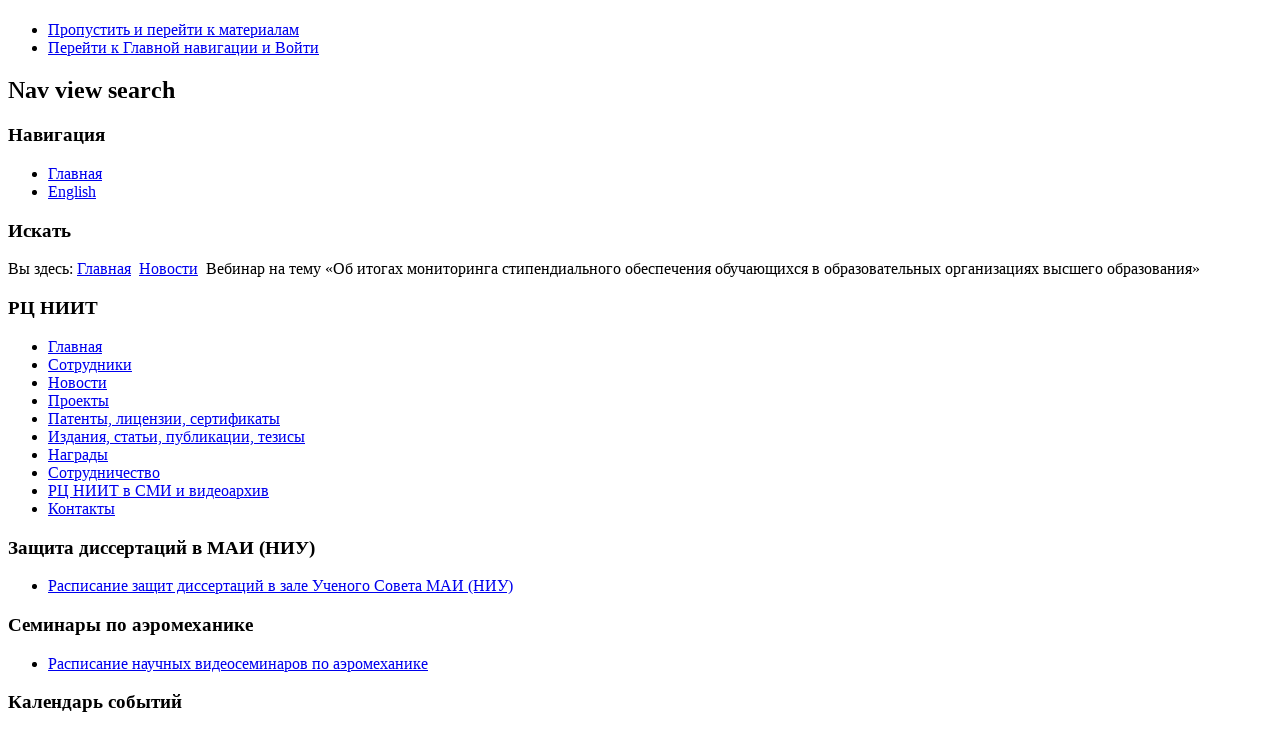

--- FILE ---
content_type: text/html; charset=utf-8
request_url: https://niit.mai.ru/index.php?option=com_content&view=article&id=595:uchashchiesya-fiziko-matematicheskogo-litseya-g-sergiev-posad-v-mai&catid=79:novosti&Itemid=437
body_size: 7083
content:
<!DOCTYPE html PUBLIC "-//W3C//DTD XHTML 1.0 Transitional//EN" "http://www.w3.org/TR/xhtml1/DTD/xhtml1-transitional.dtd">
<html xmlns="http://www.w3.org/1999/xhtml" xml:lang="ru-ru" lang="ru-ru" dir="ltr" >
<head>
  <meta http-equiv="content-type" content="text/html; charset=utf-8" />
  <meta name="author" content="Super User" />
  <meta name="generator" content="Joomla! - Open Source Content Management" />
  <title></title>
  <link href="/templates/beez_20/favicon.ico" rel="shortcut icon" type="image/vnd.microsoft.icon" />
  <link rel="stylesheet" href="https://niit.mai.ru/plugins/system/sl_scrolltotop/assets/css/style.css" type="text/css" />
  <link rel="stylesheet" href="/plugins/content/mavikthumbnails/mavikthumbnails/highslide/highslide.css" type="text/css" />
  <link rel="stylesheet" href="/plugins/content/mavikthumbnails/mavikthumbnails/style.php?base=/plugins/content/mavikthumbnails" type="text/css" />
  <link rel="stylesheet" href="/templates/system/css/system.css" type="text/css" />
  <link rel="stylesheet" href="/templates/beez_20/css/position.css" type="text/css" media="screen,projection"  />
  <link rel="stylesheet" href="/templates/beez_20/css/layout.css" type="text/css" media="screen,projection"  />
  <link rel="stylesheet" href="/templates/beez_20/css/print.css" type="text/css" media="print"  />
  <link rel="stylesheet" href="/templates/beez_20/css/general.css" type="text/css" />
  <link rel="stylesheet" href="templates/beez_20/css/personal.css" type="text/css" />
  <link rel="stylesheet" href="/components/com_jevents/views/geraint/assets/css/modstyle.css" type="text/css" />
  <script src="/media/system/js/mootools-core.js" type="text/javascript"></script>
  <script src="/media/system/js/core.js" type="text/javascript"></script>
  <script src="/media/system/js/mootools-more.js" type="text/javascript"></script>
  <script src="https://niit.mai.ru/plugins/system/sl_scrolltotop/assets/js/skyline_scrolltotop.min.js" type="text/javascript"></script>
  <script src="/media/system/js/caption.js" type="text/javascript"></script>
  <script src="/plugins/content/mavikthumbnails/mavikthumbnails/highslide/highslide-with-gallery.packed.js" type="text/javascript"></script>
  <script src="/templates/beez_20/javascript/md_stylechanger.js" type="text/javascript"></script>
  <script src="/templates/beez_20/javascript/hide.js" type="text/javascript"></script>
  <script src="https://niit.mai.ru/modules/mod_klixo_particles/js/particles_jquery.min.js" type="text/javascript"></script>
  <script type="text/javascript">
document.addEvent('domready', function() {
	new Skyline_ScrollToTop({
		'text':			'Наверх',
		'title':		'Наверх',
		'className':	'scrollToTop-icon',
		'duration':		500,
		'transition':	Fx.Transitions.linear
	});
});window.addEvent('load', function() {
				new JCaption('img.caption');
			});
			// Add the controlbar
			if(typeof hs !== "undefined") {
				hs.addSlideshow({
					slideshowGroup: "595",
					interval: 5000,
					repeat: false,
					useControls: true,
					fixedControls: "fit",
					overlayOptions: {
						opacity: .75,
						position: "bottom center",
						hideOnMouseOut: true
					}
				});
			}
		
				hs.graphicsDir = "/plugins/content/mavikthumbnails/mavikthumbnails/highslide/graphics/"
				hs.align = "center";
				hs.transitions = ["expand", "crossfade"];
				hs.outlineType = "rounded-white";
				hs.fadeInOut = true;
				hs.showCredits = false;
				//hs.dimmingOpacity = 0.75;
			
  </script>
  <!--[if lte IE 6]>
					<link href="/plugins/content/mavikthumbnails/mavikthumbnails/highslide/highslide-ie6.css" rel="stylesheet" type="text/css" />
				<![endif]-->


<!--[if lte IE 6]>
<link href="/templates/beez_20/css/ieonly.css" rel="stylesheet" type="text/css" />
<style type="text/css">
#line {
  width:98% ;
}
.logoheader {
  height:200px;
}
#header ul.menu {
  display:block !important;
  width:98.2% ;
}
</style>
<![endif]-->

<!--[if IE 7]>
<link href="/templates/beez_20/css/ie7only.css" rel="stylesheet" type="text/css" />
<![endif]-->

<script type="text/javascript">
  var big ='72%';
  var small='53%';
  var altopen='открыто';
  var altclose='закрыто';
  var bildauf='/templates/beez_20/images/plus.png';
  var bildzu='/templates/beez_20/images/minus.png';
  var rightopen='Показать информацию';
  var rightclose='Скрыть информацию';
  var fontSizeTitle='Размер шрифта';
  var bigger='Больше';
  var reset='Сброс';
  var smaller='Меньше';
  var biggerTitle='Увеличить размер';
  var resetTitle='Вернуть стили по умолчанию';
  var smallerTitle='Уменьшить размер';
</script>

</head>

<body>
<script>
  (function(i,s,o,g,r,a,m){i['GoogleAnalyticsObject']=r;i[r]=i[r]||function(){
  (i[r].q=i[r].q||[]).push(arguments)},i[r].l=1*new Date();a=s.createElement(o),
  m=s.getElementsByTagName(o)[0];a.async=1;a.src=g;m.parentNode.insertBefore(a,m)
  })(window,document,'script','//www.google-analytics.com/analytics.js','ga');

  ga('create', 'UA-51372967-1', 'mai.ru');
  ga('send', 'pageview');

</script>
<div id="all">
        <div id="back">
                <div id="header">
                                <div class="logoheader">
                                        <h1 id="logo">

                                                                                                                                                                                                        <span class="header1">
                                                                                </span></h1>
                                </div><!-- end logoheader -->
                                        <ul class="skiplinks">
                                                <li><a href="#main" class="u2">Пропустить и перейти к материалам</a></li>
                                                <li><a href="#nav" class="u2">Перейти к Главной навигации и Войти</a></li>
                                                                                    </ul>
                                        <h2 class="unseen">Nav view search</h2>
                                        <h3 class="unseen">Навигация</h3>
                                        
<ul class="menu">
<li class="item-464"><a href="http://niit.mai.ru" >Главная</a></li><li class="item-495"><a href="/index.php?option=com_content&amp;view=article&amp;id=178&amp;Itemid=495" >English</a></li></ul>

                                        <div id="line">
                                       
                                        <h3 class="unseen">Искать</h3>
                                        
                                        </div> <!-- end line -->


                        </div><!-- end header -->
            
            
                        <div id="contentarea">
                                        <div id="breadcrumbs">

                                                        
<div class="breadcrumbs">
<span class="showHere">Вы здесь: </span><a href="/index.php?option=com_content&amp;view=article&amp;id=8&amp;Itemid=466" class="pathway">Главная</a> <img src="/templates/beez_20/images/system/arrow.png" alt=""  /> <a href="/index.php?option=com_content&amp;view=category&amp;layout=blog&amp;id=79&amp;Itemid=437" class="pathway">Новости</a> <img src="/templates/beez_20/images/system/arrow.png" alt=""  /> <span>Вебинар на тему «Об итогах мониторинга стипендиального обеспечения обучающихся в образовательных организациях высшего образования»</span></div>


                                        </div>

                                        

                                                        <div class="left1 leftbigger" id="nav">
                                                   <div class="moduletable_menu">
 <h3><span
	class="backh"><span class="backh2"><span class="backh3">РЦ НИИТ</span></span></span></h3>
 
<ul class="menu">
<li class="item-466"><a href="/index.php?option=com_content&amp;view=article&amp;id=8&amp;Itemid=466" >Главная</a></li><li class="item-494"><a href="/index.php?option=com_content&amp;view=article&amp;id=161&amp;Itemid=494" >Сотрудники</a></li><li class="item-437 current active"><a href="/index.php?option=com_content&amp;view=category&amp;layout=blog&amp;id=79&amp;Itemid=437" >Новости</a></li><li class="item-533 parent"><a href="/index.php?option=com_content&amp;view=article&amp;id=325&amp;Itemid=533" >Проекты</a></li><li class="item-480"><a href="/index.php?option=com_content&amp;view=article&amp;id=88&amp;Itemid=480" >Патенты, лицензии, сертификаты</a></li><li class="item-521"><a href="/index.php?option=com_content&amp;view=article&amp;id=242&amp;Itemid=521" >Издания, статьи, публикации, тезисы</a></li><li class="item-484"><a href="/index.php?option=com_content&amp;view=article&amp;id=106&amp;Itemid=484" >Награды</a></li><li class="item-546"><a href="/index.php?option=com_content&amp;view=article&amp;id=336&amp;Itemid=546" >Сотрудничество</a></li><li class="item-591 parent"><a href="/index.php?option=com_content&amp;view=article&amp;id=522&amp;Itemid=591" >РЦ НИИТ в СМИ и видеоархив</a></li><li class="item-465"><a href="/index.php?option=com_content&amp;view=article&amp;id=35&amp;Itemid=465" >Контакты</a></li></ul>
</div>
<div class="moduletable">
 <h3><span
	class="backh"><span class="backh2"><span class="backh3">Защита диссертаций в МАИ (НИУ)</span></span></span></h3>
 
<ul class="menu">
<li class="item-547"><a href="/index.php?option=com_content&amp;view=article&amp;id=201&amp;Itemid=547" >Расписание защит диссертаций в зале Ученого Совета МАИ (НИУ)</a></li></ul>
</div>
<div class="moduletable">
 <h3><span
	class="backh"><span class="backh2"><span class="backh3">Семинары по аэромеханике</span></span></span></h3>
 
<ul class="menu">
<li class="item-592"><a href="/index.php?option=com_content&amp;view=article&amp;id=529&amp;Itemid=592" >Расписание научных видеосеминаров по аэромеханике </a></li></ul>
</div>

                                                                <div class="moduletable">
 <h3><span
	class="backh"><span class="backh2"><span class="backh3">Календарь событий</span></span></span></h3>
 <table class="mod_events_latest_table" width="100%" border="0" cellspacing="0" cellpadding="0" align="center"><tr><td class="mod_events_latest_first_1" style="border-color:"><font color="#0000ff"><b><span class="mod_events_latest_date">21 Январь</span></b></font> <span class="mod_events_latest_content">1970 - В эксплуатацию приняты КА фотонаблюдения &quot;Зенит-2М, -4М&quot;</span></td></tr>
<tr><td class="mod_events_latest_1" style="border-color:"><font color="#0000ff"><b><span class="mod_events_latest_date">22 Январь</span></b></font> <span class="mod_events_latest_content">День авиации ПВО</span></td></tr>
<tr><td class="mod_events_latest_1" style="border-color:"><font color="#0000ff"><b><span class="mod_events_latest_date">23 Январь</span></b></font> <span class="mod_events_latest_content">1980 - Запуск ИС3 &quot;Космос-1151&quot; (КА &quot;Океан&quot;) для изучения поверхностного слоя океана</span></td></tr>
<tr><td class="mod_events_latest_1" style="border-color:"><font color="#0000ff"><b><span class="mod_events_latest_date">24 Январь</span></b></font> <span class="mod_events_latest_content">1946 - Начало лётных испытаний истребителя Ла-9, А.А. Попов</span></td></tr>
<tr><td class="mod_events_latest_1" style="border-color:"><font color="#0000ff"><b><span class="mod_events_latest_date">25 Январь</span></b></font> <span class="mod_events_latest_content">День российского студенчества</span></td></tr>
<tr><td class="mod_events_latest_1" style="border-color:"><font color="#0000ff"><b><span class="mod_events_latest_date">26 Январь</span></b></font> <span class="mod_events_latest_content">1965 - Учреждены почётные звания &quot;Заслуженный военный лётчик СССР&quot; и &quot;Заслуженный военный штурман СССР&quot;</span></td></tr>
<tr><td class="mod_events_latest_1" style="border-color:"><font color="#0000ff"><b><span class="mod_events_latest_date">27 Январь</span></b></font> <span class="mod_events_latest_content">День воинской славы России</span></td></tr>
</table>
</div>
<div class="moduletable">
 

    <script type="text/javascript">
        if (typeof (jQuery) === 'undefined') {
            jQuery = jQuery.noConflict();
        }
        var playMode = 'screen';

        (function($) {
            var particles;
            $(window).load(function() {

                if (playMode === "module") {
                    $('#klixo_Particles_119').css({
                        width: 0,
                        height:0,
                        position: "absolute"
                    });
                }

                particles = new $.particleSystem({
                    spritesNum: 40,
                    content: 'https://niit.mai.ru/modules/mod_klixo_particles/sprites/snowflake_01.png',
                    hTurbulence: 50,
                    hSpeed: 0.6,
                    vSpeed: 0.8,
                    spriteWidth: 40,
                    spriteHeight: 40,
                    playMode: 'screen',
                    moduleID: 'klixo_Particles_119'
                });
                particles.init();
                setInterval(function() {
                    particles.animSprites();
                }, 16);

            });

            if (playMode === "screen") {
                var delay;
                $(window).resize(function() {
                    clearTimeout(delay);
                    delay = setTimeout(function() {
                        particles.resetAnim();
                    }, 100);
                });
            }
        })(jQuery);
    </script>

    </div>

                                                                


                                                        </div><!-- end navi -->
               
                                        <div id="wrapper2" >

                                                <div id="main">

                                                
                                                        
<div id="system-message-container">
</div>
                                                        <div class="item-page">

	<h2>
			<a href="/index.php?option=com_content&amp;view=article&amp;id=595:uchashchiesya-fiziko-matematicheskogo-litseya-g-sergiev-posad-v-mai&amp;catid=79:novosti&amp;Itemid=437">
		Учащиеся Физико-математического лицея г. Сергиев Посад в МАИ</a>
		</h2>








<p>18 декабря 2021 года по приглашению директора Института №7 "Робототехнические и интеллектуальные системы" А.В. Кривилева МАИ посетили учащиеся 10 классов Физико-математического лицея г. Сергиев Посад.</p>
<p>В рамках визита для учащихся были проведены ознакомительные экскурсии по кафедрам и лабораториям Института №7, а также организованы мастер-классы по основным направлениям предпрофессиональной подготовки МАИ.</p>
<p>Студенты старших курсов Института №7 Марина Качалина и Александр Шутько провели презентацию <span>"Бионика в авиации, космонавтике и медицине" , рассказали о взаимосвязи природы и техники, а также продемонстрировали на макетах какие типы конструкций были взяты из окружающей среды.</span></p>
<p><a class="thumbnail highslide with-zoomin-img zoomin-cur" style="" href="images/IMG_6183-1.jpg" onclick='return hs.expand(this, { captionText: "", slideshowGroup: "595" })' title=""><img src="/images/stories/thumbnails/images-IMG_6183-1-300x200.jpg" border="0" width="300" height="200" style="" /><span class="zoomin-img"></span></a> <a class="thumbnail highslide with-zoomin-img zoomin-cur" style="" href="images/IMG_6370-1.jpg" onclick='return hs.expand(this, { captionText: "", slideshowGroup: "595" })' title=""><img src="/images/stories/thumbnails/images-IMG_6370-1-300x200.jpg" border="0" width="300" height="200" style="" /><span class="zoomin-img"></span></a></p>
<p><a class="thumbnail highslide with-zoomin-img zoomin-cur" style="font-size: 12.16px;" href="images/IMG_6376-1.jpg" onclick='return hs.expand(this, { captionText: "", slideshowGroup: "595" })' title=""><img src="/images/stories/thumbnails/images-IMG_6376-1-300x200.jpg" border="0" width="300" height="200" style="" /><span class="zoomin-img"></span></a> <a class="thumbnail highslide with-zoomin-img zoomin-cur" style="font-size: 12.16px;" href="images/IMG_6391-1.jpg" onclick='return hs.expand(this, { captionText: "", slideshowGroup: "595" })' title=""><img src="/images/stories/thumbnails/images-IMG_6391-1-300x200.jpg" border="0" width="300" height="200" style="" /><span class="zoomin-img"></span></a></p>
<p>Инженер РЦ НИИТ Егор Ларин и студент 2 курса <span>Института №7 Глеб Кутилин прочитали вводный курс по программе Беспилотные летательные аппараты. Учащимся рассказали о типах и назначениях БПЛА, видах конструкций и особенностях программирования полетных контроллеров. </span></p>
<p><span><a class="thumbnail highslide with-zoomin-img zoomin-cur" style="" href="images/IMG_6223-1.jpg" onclick='return hs.expand(this, { captionText: "", slideshowGroup: "595" })' title=""><img src="/images/stories/thumbnails/images-IMG_6223-1-300x200.jpg" border="0" width="300" height="200" style="" /><span class="zoomin-img"></span></a> <a class="thumbnail highslide with-zoomin-img zoomin-cur" style="" href="images/IMG_6291-1.jpg" onclick='return hs.expand(this, { captionText: "", slideshowGroup: "595" })' title=""><img src="/images/stories/thumbnails/images-IMG_6291-1-300x200.jpg" border="0" width="300" height="200" style="" /><span class="zoomin-img"></span></a></span></p>
<p> </p>
<p><a class="thumbnail highslide with-zoomin-img zoomin-cur" style="" href="images/IMG_6326-1.jpg" onclick='return hs.expand(this, { captionText: "", slideshowGroup: "595" })' title=""><img src="/images/stories/thumbnails/images-IMG_6326-1-300x200.jpg" border="0" width="300" height="200" style="" /><span class="zoomin-img"></span></a> <a class="thumbnail highslide with-zoomin-img zoomin-cur" style="" href="images/IMG_6433-1.jpg" onclick='return hs.expand(this, { captionText: "", slideshowGroup: "595" })' title=""><img src="/images/stories/thumbnails/images-IMG_6433-1-300x200.jpg" border="0" width="300" height="200" style="" /><span class="zoomin-img"></span></a></p>
<p><span style="font-size: 12.16px;">После теории учащиеся приступили к самой интересной части курса - к тренировочным полетам на симуляторах, а затем и полетам на мини БПЛА. Не все получалось с первого раза, но в конечном итоге, все желающие смогли самостоятельно поднять в воздух квадрокоптер. </span></p>
<p><span style="font-size: 12.16px;"><a class="thumbnail highslide with-zoomin-img zoomin-cur" style="" href="images/IMG_6441-1.jpg" onclick='return hs.expand(this, { captionText: "", slideshowGroup: "595" })' title=""><img src="/images/stories/thumbnails/images-IMG_6441-1-300x200.jpg" border="0" width="300" height="200" style="" /><span class="zoomin-img"></span></a> <a class="thumbnail highslide with-zoomin-img zoomin-cur" style="" href="images/IMG_6260-1.jpg" onclick='return hs.expand(this, { captionText: "", slideshowGroup: "595" })' title=""><img src="/images/stories/thumbnails/images-IMG_6260-1-300x200.jpg" border="0" width="300" height="200" style="" /><span class="zoomin-img"></span></a></span></p>
<p><span style="font-size: 12.16px;"><a class="thumbnail highslide with-zoomin-img zoomin-cur" style="" href="images/IMG_6457-1.jpg" onclick='return hs.expand(this, { captionText: "", slideshowGroup: "595" })' title=""><img src="/images/stories/thumbnails/images-IMG_6457-1-300x200.jpg" border="0" width="300" height="200" style="" /><span class="zoomin-img"></span></a> <a class="thumbnail highslide with-zoomin-img zoomin-cur" style="" href="images/IMG_6489-1.jpg" onclick='return hs.expand(this, { captionText: "", slideshowGroup: "595" })' title=""><img src="/images/stories/thumbnails/images-IMG_6489-1-300x200.jpg" border="0" width="300" height="200" style="" /><span class="zoomin-img"></span></a></span></p>
<p><a class="thumbnail highslide with-zoomin-img zoomin-cur" style="" href="images/IMG_6307-1.jpg" onclick='return hs.expand(this, { captionText: "", slideshowGroup: "595" })' title=""><img src="/images/stories/thumbnails/images-IMG_6307-1-300x200.jpg" border="0" width="300" height="200" style="" /><span class="zoomin-img"></span></a> <a class="thumbnail highslide with-zoomin-img zoomin-cur" style="" href="images/IMG_6345-1.jpg" onclick='return hs.expand(this, { captionText: "", slideshowGroup: "595" })' title=""><img src="/images/stories/thumbnails/images-IMG_6345-1-300x200.jpg" border="0" width="300" height="200" style="" /><span class="zoomin-img"></span></a></p>
<p><a class="thumbnail highslide with-zoomin-img zoomin-cur" style="" href="images/IMG_6463-1.jpg" onclick='return hs.expand(this, { captionText: "", slideshowGroup: "595" })' title=""><img src="/images/stories/thumbnails/images-IMG_6463-1-300x200.jpg" border="0" width="300" height="200" style="" /><span class="zoomin-img"></span></a> <a class="thumbnail highslide with-zoomin-img zoomin-cur" style="" href="images/IMG_6466-1.jpg" onclick='return hs.expand(this, { captionText: "", slideshowGroup: "595" })' title=""><img src="/images/stories/thumbnails/images-IMG_6466-1-300x200.jpg" border="0" width="300" height="200" style="" /><span class="zoomin-img"></span></a></p>
<p>Студент 4 курса Дмитрий Полторак и студент 1 курса Денис Кашин провели мастер-класс по направлению робототехника. Школьникам продемонстрировали проекты, выполненные на платформе <span>Arduino, рассказали о возможных вариантах программирования контроллеров и дали возможность всем желающим попробовать самостоятельно управлять роботами.</span></p>
<p><span><a class="thumbnail highslide with-zoomin-img zoomin-cur" style="" href="images/IMG_6233-1.jpg" onclick='return hs.expand(this, { captionText: "", slideshowGroup: "595" })' title=""><img src="/images/stories/thumbnails/images-IMG_6233-1-300x200.jpg" border="0" width="300" height="200" style="" /><span class="zoomin-img"></span></a> <a class="thumbnail highslide with-zoomin-img zoomin-cur" style="" href="images/IMG_6237-1.jpg" onclick='return hs.expand(this, { captionText: "", slideshowGroup: "595" })' title=""><img src="/images/stories/thumbnails/images-IMG_6237-1-300x200.jpg" border="0" width="300" height="200" style="" /><span class="zoomin-img"></span></a></span></p>
<p><span><a class="thumbnail highslide with-zoomin-img zoomin-cur" style="" href="images/IMG_6279-1.jpg" onclick='return hs.expand(this, { captionText: "", slideshowGroup: "595" })' title=""><img src="/images/stories/thumbnails/images-IMG_6279-1-300x200.jpg" border="0" width="300" height="200" style="" /><span class="zoomin-img"></span></a> <a class="thumbnail highslide with-zoomin-img zoomin-cur" style="" href="images/IMG_6426-1.jpg" onclick='return hs.expand(this, { captionText: "", slideshowGroup: "595" })' title=""><img src="/images/stories/thumbnails/images-IMG_6426-1-300x200.jpg" border="0" width="300" height="200" style="" /><span class="zoomin-img"></span></a></span></p>
<p><a class="thumbnail highslide with-zoomin-img zoomin-cur" style="font-size: 12.16px;" href="images/IMG_6461-1.jpg" onclick='return hs.expand(this, { captionText: "", slideshowGroup: "595" })' title=""><img src="/images/stories/thumbnails/images-IMG_6461-1-300x200.jpg" border="0" width="300" height="200" style="" /><span class="zoomin-img"></span></a> <a class="thumbnail highslide with-zoomin-img zoomin-cur" style="" href="images/IMG_6482-1.jpg" onclick='return hs.expand(this, { captionText: "", slideshowGroup: "595" })' title=""><img src="/images/stories/thumbnails/images-IMG_6482-1-300x200.jpg" border="0" width="300" height="200" style="" /><span class="zoomin-img"></span></a></p>
<p>В конце встречи Директор РЦ НИИТ Анатолий Михайлович Качалин рассказал о направлениях деятельности Инженерной лаборатории Робототехника и искусственный интеллект, продемонстрировал проекты, которые выполняют не только школьники и студенты, а также и сотрудники МАИ в рамках научных работ. </p>
<p> <a class="thumbnail highslide with-zoomin-img zoomin-cur" style="" href="images/IMG_6354-11.jpg" onclick='return hs.expand(this, { captionText: "", slideshowGroup: "595" })' title=""><img src="/images/stories/thumbnails/images-IMG_6354-11-300x200.jpg" border="0" width="300" height="200" style="" /><span class="zoomin-img"></span></a> <a class="thumbnail highslide with-zoomin-img zoomin-cur" style="" href="images/IMG_6361-11.jpg" onclick='return hs.expand(this, { captionText: "", slideshowGroup: "595" })' title=""><img src="/images/stories/thumbnails/images-IMG_6361-11-300x200.jpg" border="0" width="300" height="200" style="" /><span class="zoomin-img"></span></a></p>
<p><a class="thumbnail highslide with-zoomin-img zoomin-cur" style="" href="images/IMG_6364-11.jpg" onclick='return hs.expand(this, { captionText: "", slideshowGroup: "595" })' title=""><img src="/images/stories/thumbnails/images-IMG_6364-11-300x200.jpg" border="0" width="300" height="200" style="" /><span class="zoomin-img"></span></a> <a class="thumbnail highslide with-zoomin-img zoomin-cur" style="font-size: 12.16px;" href="images/IMG_6498-11.jpg" onclick='return hs.expand(this, { captionText: "", slideshowGroup: "595" })' title=""><img src="/images/stories/thumbnails/images-IMG_6498-11-300x200.jpg" border="0" width="300" height="200" style="" /><span class="zoomin-img"></span></a></p>
<p><img src="images/IMG_6482-11.jpg" border="0" alt="" />Все лицеисты и их сопровождающие остались очень довольны встречей, они получили новые знания и положительные эмоции, а мы надеемся, что многих этих ребят после окончания лицея увидим в списках поступивших в МАИ!</p> 
	
</div>


                                                </div><!-- end main -->

                                        </div><!-- end wrapper -->

                                
                        
                                <div class="wrap"></div>

                                </div> <!-- end contentarea -->

                        </div><!-- back -->

                </div><!-- all -->

                <div id="footer-outer">
                        
                        <div id="footer-sub">

                                <div id="footer">

                                        <form action="/index.php?option=com_content&amp;view=category&amp;layout=blog&amp;id=79&amp;Itemid=437" method="post">
	<div class="search">
		<label for="mod-search-searchword">Искать...</label><input name="searchword" id="mod-search-searchword" maxlength="20"  class="inputbox" type="text" size="20" value="Поиск..."  onblur="if (this.value=='') this.value='Поиск...';" onfocus="if (this.value=='Поиск...') this.value='';" /><input type="submit" value="Искать" class="button" onclick="this.form.searchword.focus();"/>	<input type="hidden" name="task" value="search" />
	<input type="hidden" name="option" value="com_search" />
	<input type="hidden" name="Itemid" value="437" />
	</div>
</form>

                                        <p>
                © 2011-2026 РЦ НИИТ МАИ. При использовании материалов сайта ссылка на сайт обязательна.                                               <!--LiveInternet counter--><script type="text/javascript"><!--
document.write("<a href='https://www.liveinternet.ru/stat/niit.mai.ru/' "+
"target=_blank><img src='//counter.yadro.ru/hit?t23.6;r"+
escape(document.referrer)+((typeof(screen)=="undefined")?"":
";s"+screen.width+"*"+screen.height+"*"+(screen.colorDepth?
screen.colorDepth:screen.pixelDepth))+";u"+escape(document.URL)+
";"+Math.random()+
"' alt='' title='LiveInternet: �������� ����� ����������� ��"+
" �������' "+
"border='0' width='88' height='15'><\/a>")
//--></script><!--/LiveInternet-->
                                        </p>


                                </div><!-- end footer -->

                        </div>

                </div>
        
        </body>
</html>

--- FILE ---
content_type: text/plain
request_url: https://www.google-analytics.com/j/collect?v=1&_v=j102&a=1435057123&t=pageview&_s=1&dl=https%3A%2F%2Fniit.mai.ru%2Findex.php%3Foption%3Dcom_content%26view%3Darticle%26id%3D595%3Auchashchiesya-fiziko-matematicheskogo-litseya-g-sergiev-posad-v-mai%26catid%3D79%3Anovosti%26Itemid%3D437&ul=en-us%40posix&sr=1280x720&vp=1280x720&_u=IEBAAAABAAAAACAAI~&jid=766895040&gjid=1378448468&cid=829902766.1769019727&tid=UA-51372967-1&_gid=384718009.1769019727&_r=1&_slc=1&z=1634592645
body_size: -449
content:
2,cG-W89TPW9FDH